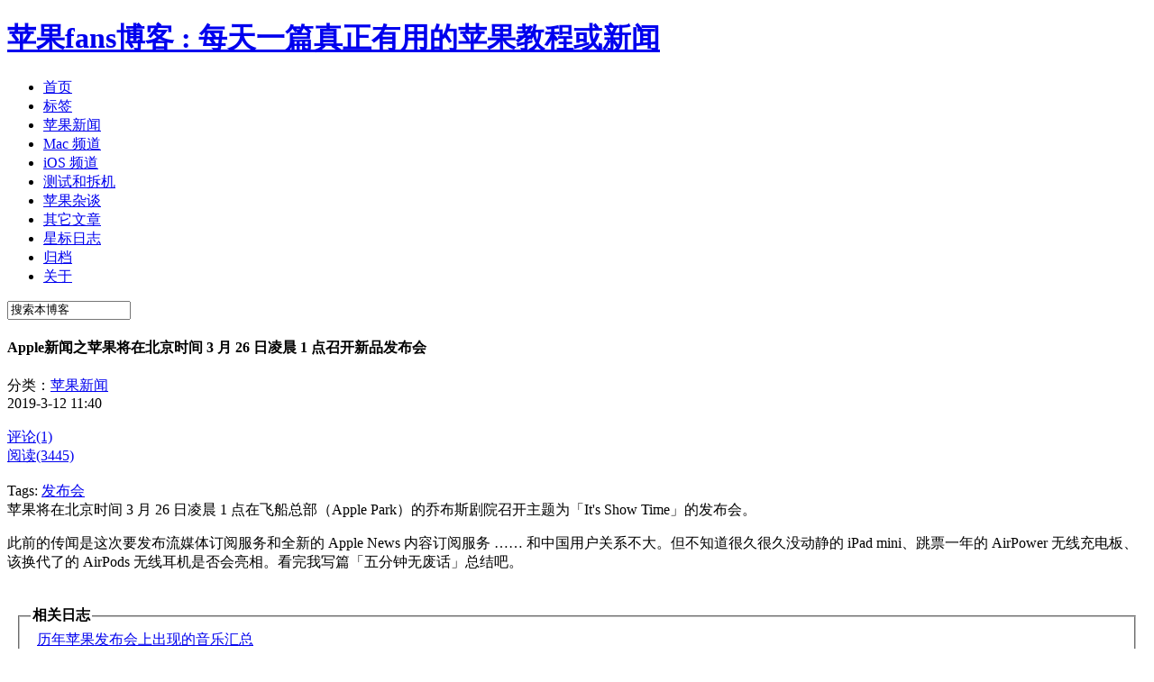

--- FILE ---
content_type: text/html; charset=utf-8
request_url: https://www.mac52ipod.cn/post/apple-event-march-25th-2019.php
body_size: 5807
content:
<!DOCTYPE html PUBLIC "-//W3C//DTD XHTML 1.0 Transitional//EN" "http://www.w3.org/TR/xhtml1/DTD/xhtml1-transitional.dtd">
<html xmlns="http://www.w3.org/1999/xhtml" lang="zh-cn">
<head>
<meta http-equiv="Content-Type" content="text/html; charset=UTF-8" />
<meta http-equiv="Content-Language" content="UTF-8" />
<meta content="all" name="robots" />
<meta name="author" content="苹果fans博客" />
<meta name="description" content="苹果将在北京时间 3 月 26 日凌晨 1 点在飞船总部（Apple Park）的乔布斯剧院召开主题为「It's Show Time」的发布会。此前的传闻是这次要发布流媒体订阅服务和全新的 Apple News 内容订阅服务 …… 和中国用户关系不大。但不知道很久很久没动静的 iPad mini、跳票一年的 AirPower 无线充电板、该换代了的 AirP......苹果fans博客" />
<meta name="keywords" content="发布会,Apple,苹果,Mac,iOS,iPod,iPhone,MacOSX,iPad,App,苹果软件,苹果教程" />
<base href="https://www.mac52ipod.cn/" />
<link rel="alternate" title="苹果fans博客" href="feed.php" type="application/rss+xml" />
<link rel="stylesheet" rev="stylesheet" href="template/tmac/styles.css" type="text/css" media="all" />

<title>Apple新闻之苹果将在北京时间 3 月 26 日凌晨 1 点召开新品发布会 - 苹果fans博客</title>
<script type="text/javascript" src="images/js/common.js?jsver=2.1.2.0312.0"></script>
<link rel="EditURI" type="application/rsd+xml" title="RSD" href="https://www.mac52ipod.cn/inc/rsd.php" />
<script type="text/javascript" src="lang/zh-cn/jslang.js?jsver=2.1.2.0312.0"></script>
<script type="text/javascript" src="images/js/ajax.js?jsver=2.1.2.0312.0"></script>
<script type="text/javascript" src="images/js/swfobject.js?jsver=2.1.2.0312.0"></script>
<script type="text/javascript">
//<![CDATA[
var moreimagepath="template/tmac/images";
var shutajax=1;
var absbaseurl='https://www.mac52ipod.cn/';
//]]>
</script>
<link title="搜索 苹果fans博客" rel="search"  type="application/opensearchdescription+xml"  href="https://www.mac52ipod.cn/inc/opensearch.php" />

<link rel="shortcut icon" href="/favicon.ico" type="image/x-icon" />

</head>
<body id="pagelocation-apple-event-march-25th-2019">
<div id="wrapper">
	<div id="innerWrapper">
		<div id="header">
		<div id="innerHeader">
			<div class="blog-header">
				<h1 class="blog-title"><a href="index.php" title="苹果将在北京时间 3 月 26 日凌晨 1 点在飞船总部（Apple Park）的乔布斯剧院召开主题为「It's Show Time」的发布会。此前的传闻是这次要发布流媒体订阅服务和全新的 Apple News 内容订阅服务 …… 和中国用户关系不大。但不知道很久很久没动静的 iPad mini、跳票一年的 AirPower 无线充电板、该换代了的 AirP......苹果fans博客">苹果fans博客 : 每天一篇真正有用的苹果教程或新闻</a></h1>
				<!--<div class="blog-desc">做最好的中文苹果博客，每天一到两篇真正有用的苹果教程或苹果新闻  </div>-->
			</div>
			<div id="menu">
				<ul>
					<li><span id="nav_http_3A_2F_2Fwww.mac52ipod.cn"><a href="https://www.mac52ipod.cn" title="Apple苹果fans博客首页"><span id="navitem_http_3A_2F_2Fwww.mac52ipod.cn">首页</span></a></span></li>
<li><span id="nav_tag"><a href="tag.php" ><span id="navitem_tag">标签</span></a></span></li>
<li><span id="nav_http_3A_2F_2Fwww.mac52ipod.cn_2Fgo_2Fcategory_2FApple-News"><a href="https://www.mac52ipod.cn/go.php/category/Apple-News" title="苹果新闻"><span id="navitem_http_3A_2F_2Fwww.mac52ipod.cn_2Fgo_2Fcategory_2FApple-News">苹果新闻</span></a></span></li>
<li><span id="nav_http_3A_2F_2Fwww.mac52ipod.cn_2Fgo_2Fcategory_2FApple-Skill"><a href="https://www.mac52ipod.cn/go.php/category/Apple-Skill" title="苹果电脑使用技巧与教程；苹果电脑常用软件介绍和下载"><span id="navitem_http_3A_2F_2Fwww.mac52ipod.cn_2Fgo_2Fcategory_2FApple-Skill">Mac 频道</span></a></span></li>
<li><span id="nav_http_3A_2F_2Fwww.mac52ipod.cn_2Fgo_2Fcategory_2FiPod-iPhone"><a href="https://www.mac52ipod.cn/go.php/category/iPod-iPhone" title="苹果 iPod、iPhone、iPad 的技巧、软件"><span id="navitem_http_3A_2F_2Fwww.mac52ipod.cn_2Fgo_2Fcategory_2FiPod-iPhone">iOS 频道</span></a></span></li>
<li><span id="nav_http_3A_2F_2Fwww.mac52ipod.cn_2Fgo_2Fcategory_2FApple-Test-Contrast"><a href="https://www.mac52ipod.cn/go.php/category/Apple-Test-Contrast" title="苹果产品对比、测试与拆机"><span id="navitem_http_3A_2F_2Fwww.mac52ipod.cn_2Fgo_2Fcategory_2FApple-Test-Contrast">测试和拆机</span></a></span></li>
<li><span id="nav_http_3A_2F_2Fwww.mac52ipod.cn_2Fgo_2Fcategory_2FOthers-About-Apple"><a href="https://www.mac52ipod.cn/go.php/category/Others-About-Apple" title="苹果历史、知识等等"><span id="navitem_http_3A_2F_2Fwww.mac52ipod.cn_2Fgo_2Fcategory_2FOthers-About-Apple">苹果杂谈</span></a></span></li>
<li><span id="nav_http_3A_2F_2Fwww.mac52ipod.cn_2Fgo_2Fcategory_2FNot-Apple_2F"><a href="https://www.mac52ipod.cn/go.php/category/Not-Apple/" title="和苹果无关的"><span id="navitem_http_3A_2F_2Fwww.mac52ipod.cn_2Fgo_2Fcategory_2FNot-Apple_2F">其它文章</span></a></span></li>
<li><span id="nav_star"><a href="star.php" ><span id="navitem_star">星标日志</span></a></span></li>
<li><span id="nav_archive"><a href="archive.php" ><span id="navitem_archive">归档</span></a></span></li>
<li><span id="nav_http_3A_2F_2Fwww.mac52ipod.cn_2Fpost_2Fabout"><a href="https://www.mac52ipod.cn/post/about.php" title="本博客和本人简介"><span id="navitem_http_3A_2F_2Fwww.mac52ipod.cn_2Fpost_2Fabout">关于</span></a></span></li>
				</ul>
			</div>
			<div class="ss">
<form action="https://www.google.com/cse" target="blank">

<input type="hidden" name="cx" value="013245341888626570285:w4h3rnmivau" />
<input type="text" name="q" size="15" value="搜索本博客" onblur="if (this.value == '') {this.value = '搜索本博客'}" onfocus="if (this.value == '搜索本博客') {this.value = ''}"/>
</form></div>
</div>
		</div>
	    </div>
        <div id="main">
		<div id="mainWrapper">
			<div id="content" class="content">
			    <div id="content-top"></div>
				<div id="innerContent">
					<div class="announce" style="display: none">
						<div class="announce-content">
						
						</div>
					</div>
					<div class="article-top" style="display: none">
						<div class="pages">
							
						</div>
					</div>
					<div class="textbox">

	<div class="textbox-title">
		<h4>
		Apple新闻之苹果将在北京时间 3 月 26 日凌晨 1 点召开新品发布会 
		</h4>
		<div class="textbox-label">
        分类：<a href="go.php/category/Apple-News/" title="查看分类： 苹果新闻">苹果新闻</a><br> 2019-3-12 11:40<br><!--作者：<a href="go.php/user/1/" target="_blank">bmwmengwei</a>--> <br> <a href="post/apple-event-march-25th-2019.php#reply" title="发表您的评论">评论(1)</a> <br> <!--<a href='javascript: void(0);' title="查看引用地址" onclick='showhidediv("tb4326");'>引用(0)</a> |--> <a href="post/apple-event-march-25th-2019.php">阅读(3445)</a>   <br><br />
<div class="tags" style="display: block"> 
	</div>Tags:  <a href="tag.php?tag=%25E5%258F%2591%25E5%25B8%2583%25E4%25BC%259A" title="Tags:  发布会" rel="tag">发布会</a></div><span class="text-label-indented"></span>
		
	</div>
	<div id="tb4326" style="display: none;" class="textbox-tburl"><strong>引用功能被关闭了。</strong></div>
	
	<div class="textbox-content" id="zoomtext">
	 	苹果将在北京时间 3 月 26 日凌晨 1 点在飞船总部（Apple Park）的乔布斯剧院召开主题为「It's Show Time」的发布会。</p><p>此前的传闻是这次要发布流媒体订阅服务和全新的 Apple News 内容订阅服务 …… 和中国用户关系不大。但不知道很久很久没动静的 iPad mini、跳票一年的 AirPower 无线充电板、该换代了的 AirPods 无线耳机是否会亮相。看完我写篇「五分钟无废话」总结吧。</p><a name="entrymore"></a><!-- Added by RelatedTopic, plugin for Bo-Blog 2.0.0 --><div style='clear: both; text-align: left; margin-top: 12px; padding: 5px; margin-bottom: 15px;'><div style='clear: both; text-align: left; margin-top: 12px; padding: 5px; margin-bottom: 15px;'><fieldset style='-moz-border-radius:5px;'><legend><strong>相关日志</strong></legend><div style='padding-left: 7px;'><a href="post/apple-keynote-music-list.php">历年苹果发布会上出现的音乐汇总</a><br/><a href="post/apple-september-1-event.php">Apple新闻之苹果将于北京时间9月2日凌晨1点召开新品发布会，并首次进行网上视频直播</a><br/></fieldset></div></div><!-- RelatedTopic over --> 
	</div>
	<div class="textbox-bottom">
	</div>
	
</div>
<div class="article-top">
	<div class="prev-article"><a href="post/apple-iphone-xs-xs-max-xr-battery-expired-nfc-card-work.php" title="上一篇 苹果 iPhone XR/XS/XS Max 没电关机了也能"><img src="template/tmac/images/toolbar_previous.gif" alt='' border='0'/>苹果 iPhone XR/XS/XS Max 没电关机了也能</a></div>
	<div class="next-article"><a href="post/apple-mac-macos-screenshot-mark-app-snappy.php" title="下一篇 Mac技巧之苹果电脑截屏+图片编辑软件：Snappy"><img src="template/tmac/images/toolbar_next.gif" alt='' border='0'/>Mac技巧之苹果电脑截屏+图片编辑软件：Snappy</a></div>
</div>
<div id="commentWrapper" class="comment-wrapper">
	<a name="topreply"></a>
	<div id="addnew"></div><div id="blogcomment16541">	<div class="commentbox commentbox-couple">
		<div class="commentbox-title">
		565643232   
			<div class="commentbox-label">2019-3-12 20:44    </div>
		</div>
		<div class="commentbox-content">
			se该出了吧
			<div class="quote" style="display: none"  id="replied_com_16541">
				<div class="quote-title"></div>
				<div class="quote-content"></div>
			</div>
		</div>
		<div id="com_16541" style="display: none">
		</div>
	</div></div>	<div class="comment-pages">
	<span class="pagebar-mainbody"> 分页： 1/1  <a href="post/apple-event-march-25th-2019.php?page=1&amp;part=1"><img src="template/tmac/images/arrows/doubleleft.gif" alt="第一页" title="第一页" border="0"/></a> <span class="pagebar-selections"> <span class="pagelink-current">1</span> </span> <a href="post/apple-event-march-25th-2019.php?page=1&amp;part=1"><img src="template/tmac/images/arrows/doubleright.gif" alt="最后页" title="最后页" border="0"/></a> </span>
	</div>
</div>
<a name="reply"></a>
<div id="commentForm">
  <form name="visitorinput" id="visitorinput" method="post" action="javascript: ajax_submit('addreply');">
  <div class="formbox-comment-title">发表评论</div>
  <div class="formbox-comment-info">
   
   昵称 <input name="v_replier" id="v_replier" type="text" size="20" class="text" value="" />  <a href="login.php?job=register" title="注册">[注册]</a>
   密码 <input name="v_password" id="v_password" type="password" size="20" class="text"  value="" />  游客无需密码 
  <input name="v_repurl" id="v_repurl" type="hidden" size="20" class="text" value="" /> <br/>
   <input name="v_repemail" id="v_repemail" type="hidden" size="20" class="text"  value="" />  
   <div style="padding:5px 0 5px 0;">
    <input name="stat_html" id="stat_html" type="checkbox" value="1" disabled='disabled' /> 打开HTML 
    <input name="stat_ubb" id="stat_ubb" type="checkbox" value="0" onclick="showhidediv('ubbid')"/> 打开UBB 
    <input name="stat_emot" id="stat_emot" type="checkbox" value="0" onclick="showhidediv('emotid')" /> 打开表情 
    <input name="stat_property" id="stat_property" type="checkbox" value="1" onclick="promptreppsw();"/> 隐藏 
    
    <input name="stat_rememberme" id="stat_rememberme" type="checkbox" value="1"  onclick="quickremember();"/>  记住我 
   </div>
  </div>
  <div id="ubbid" class="formbox-comment-ubb" style="display: none;"><script type="text/javascript" src="editor/ubb/ubbeditor_tiny.js"></script><div style="margin: 4px 0px 4px 0px;"><img src="editor/ubb/images/bar.gif" alt=''/> &nbsp;<a href="javascript: bold();"><img border='0' title="粗体" src="editor/ubb/images/bold.gif" alt=''/></a> &nbsp;<a href="javascript: italicize();"><img border='0' title="斜体" src="editor/ubb/images/italic.gif" alt=''/></a> &nbsp;<a href="javascript: underline();"><img border='0' title="下划线" src="editor/ubb/images/underline.gif"  alt=''/></a> &nbsp;<img src="editor/ubb/images/bar.gif" alt=''/> &nbsp;<a href="javascript: image();"><img border='0' title="插入图片" src="editor/ubb/images/insertimage.gif" alt=''/></a> &nbsp;<a href="javascript: hyperlink();"><img border='0' title="插入超链接" src="editor/ubb/images/url.gif" alt=''/></a> &nbsp;<a href="javascript: email();"><img border='0' title="插入邮件地址" src="editor/ubb/images/email.gif"  alt=''/></a> &nbsp;<a href="javascript: quoteme();"><img border='0' title="插入引用文字" src="editor/ubb/images/quote.gif" alt=''/></a></div></div>
  <div id="emotid" class="formbox-comment-smilies" style="display: none;"><div id="smileygroup"><a href="javascript: insertemot('anger');"><img src="images/emot/thumbnail/anger.gif" alt='emot' border='0'/></a><a href="javascript: insertemot('bad');"><img src="images/emot/thumbnail/bad.gif" alt='emot' border='0'/></a><a href="javascript: insertemot('cool');"><img src="images/emot/thumbnail/cool.gif" alt='emot' border='0'/></a><a href="javascript: insertemot('cry');"><img src="images/emot/thumbnail/cry.gif" alt='emot' border='0'/></a><a href="javascript: insertemot('dog');"><img src="images/emot/thumbnail/dog.gif" alt='emot' border='0'/></a><br/></div>
<script type="text/javascript">
//<![CDATA[
var emotgroup = new Array ();
emotgroup[0]='<a href="javascript: insertemot(\'anger\');"><img src="images/emot/thumbnail/anger.gif" alt=\'emot\' border=\'0\'/></a><a href="javascript: insertemot(\'bad\');"><img src="images/emot/thumbnail/bad.gif" alt=\'emot\' border=\'0\'/></a><a href="javascript: insertemot(\'cool\');"><img src="images/emot/thumbnail/cool.gif" alt=\'emot\' border=\'0\'/></a><a href="javascript: insertemot(\'cry\');"><img src="images/emot/thumbnail/cry.gif" alt=\'emot\' border=\'0\'/></a><a href="javascript: insertemot(\'dog\');"><img src="images/emot/thumbnail/dog.gif" alt=\'emot\' border=\'0\'/></a><br/>';
emotgroup[1]='<a href="javascript: insertemot(\'envy\');"><img src="images/emot/thumbnail/envy.gif" alt=\'emot\' border=\'0\'/></a><a href="javascript: insertemot(\'fear\');"><img src="images/emot/thumbnail/fear.gif" alt=\'emot\' border=\'0\'/></a><a href="javascript: insertemot(\'grin\');"><img src="images/emot/thumbnail/grin.gif" alt=\'emot\' border=\'0\'/></a><a href="javascript: insertemot(\'kill\');"><img src="images/emot/thumbnail/kill.gif" alt=\'emot\' border=\'0\'/></a><a href="javascript: insertemot(\'love\');"><img src="images/emot/thumbnail/love.gif" alt=\'emot\' border=\'0\'/></a><br/>';
emotgroup[2]='<a href="javascript: insertemot(\'pig\');"><img src="images/emot/thumbnail/pig.gif" alt=\'emot\' border=\'0\'/></a><a href="javascript: insertemot(\'puke\');"><img src="images/emot/thumbnail/puke.gif" alt=\'emot\' border=\'0\'/></a><a href="javascript: insertemot(\'question\');"><img src="images/emot/thumbnail/question.gif" alt=\'emot\' border=\'0\'/></a><a href="javascript: insertemot(\'shock\');"><img src="images/emot/thumbnail/shock.gif" alt=\'emot\' border=\'0\'/></a><a href="javascript: insertemot(\'shuai\');"><img src="images/emot/thumbnail/shuai.gif" alt=\'emot\' border=\'0\'/></a><br/>';
emotgroup[3]='<a href="javascript: insertemot(\'shy\');"><img src="images/emot/thumbnail/shy.gif" alt=\'emot\' border=\'0\'/></a><a href="javascript: insertemot(\'sleepy\');"><img src="images/emot/thumbnail/sleepy.gif" alt=\'emot\' border=\'0\'/></a><a href="javascript: insertemot(\'smile\');"><img src="images/emot/thumbnail/smile.gif" alt=\'emot\' border=\'0\'/></a><a href="javascript: insertemot(\'smoke\');"><img src="images/emot/thumbnail/smoke.gif" alt=\'emot\' border=\'0\'/></a><a href="javascript: insertemot(\'stupid\');"><img src="images/emot/thumbnail/stupid.gif" alt=\'emot\' border=\'0\'/></a><br/>';
emotgroup[4]='<a href="javascript: insertemot(\'sweat\');"><img src="images/emot/thumbnail/sweat.gif" alt=\'emot\' border=\'0\'/></a><a href="javascript: insertemot(\'thumbdown\');"><img src="images/emot/thumbnail/thumbdown.gif" alt=\'emot\' border=\'0\'/></a><a href="javascript: insertemot(\'unhappy\');"><img src="images/emot/thumbnail/unhappy.gif" alt=\'emot\' border=\'0\'/></a><a href="javascript: insertemot(\'uplook\');"><img src="images/emot/thumbnail/uplook.gif" alt=\'emot\' border=\'0\'/></a><a href="javascript: insertemot(\'zan\');"><img src="images/emot/thumbnail/zan.gif" alt=\'emot\' border=\'0\'/></a><br/>';
emotgroup[5]='';
//]]>
</script>
<div id="smileybuttons"><span class="smileybut"><a href="javascript: turnsmileygroup(0);">1</a></span><span class="smileybut"><a href="javascript: turnsmileygroup(1);">2</a></span><span class="smileybut"><a href="javascript: turnsmileygroup(2);">3</a></span><span class="smileybut"><a href="javascript: turnsmileygroup(3);">4</a></span><span class="smileybut"><a href="javascript: turnsmileygroup(4);">5</a></span><span class="smileybut"><a href="javascript: turnsmileygroup(5);">6</a></span></div></div>
  <!--
  <script type="text/javascript">securitycodejs="验证码 <span id='securityimagearea'><img src='inc/securitycode.php?rand=1256' alt='' title='请输入验证码'/></span> <input name='v_security' id='v_security' type='text' size='4' maxlength='4' class='text' /> 不区分大小写   [<a href=\"javascript: refreshsecuritycode('securityimagearea', 'v_security');\">看不清？</a>]";
  </script>
  -->
  <div class="formbox-comment-content">
  <textarea name="v_content" id="v_content" cols="79" rows="8" onkeydown="ctrlenterkey(event);" onfocus="if (securitycodejs!=null) {document.getElementById('showsecuritycode').innerHTML=securitycodejs; securitycodejs=null;}"></textarea>
  </div>
  <span id="showsecuritycode"></span>
  <input type="hidden" name="v_id" id="v_id" value="4326" /><input type="hidden" name="v_reppsw" id="v_reppsw" value="" />
  <div style="padding: 5px 0 10px 5px;">
   <input type="button" name="btnSubmit" id="btnSubmit" value="提交" class="button" style="width: 50px;" onclick="ajax_submit('addreply'); return false;"/> 
   <input name="reset" id="reset" type="reset" value="重置" class="button" style="width: 50px;"/>
  </div>
  </form>
</div>
					<div class="article-bottom" style="display: none">
						<div class="pages">
							
						</div>
					</div>
				</div>
				<div id="content-bottom"></div>
			</div>
		<div id="sidebar" class="sidebar">
			<div id="innerSidebar">
				<div id="innerSidebarSearch">
			    <div id="search-title"></div>
			    <div id="search-content">
					 <form method="post" action="visit.php">
			            <div><input name="job" type="hidden" value="search" />
			             <input name="searchmethod" type="hidden" value="2" /><a href="https://www.mac52ipod.cn/feed.php" title="RSS订阅源" target="_blank"><img src="template/tmac/images/rss.gif" /></a> 
			             <input name="keyword" type="text" size="27" id="s" class="s" value="请输入关键字搜索" onfocus="this.value=''"/>					 
			             <input name="submit" type="submit" id="searchsubmit" value="搜索" class="button" /> </div>
		              </form>
			    </div>
			    <div id="search-bottom"></div>
			</div>
				<div id="innerSidebarOne">
				<div class="socialmedia">
				<a href="https://www.mac52ipod.cn/feed.php" target="_blank" rel="nofollow"><img src="template/tmac/images/rss.png" alt="RSS">RSS</a>&nbsp;&nbsp;&nbsp;&nbsp;&nbsp;
<a href="https://twitter.com/bmwmengwei
" target="_blank" rel="nofollow"><img src="template/tmac/images/twitter.png" alt="Twitter">Twitter</a>
<br><br>
<a href="http://weibo.com/mac52ipod" target="_blank" rel="nofollow"><img src="template/tmac/images/weibo.png" alt="Sina">新浪微博</a><a href="http://t.qq.com/bmwmengwei" target="_blank" rel="nofollow"><img src="template/tmac/images/email.png" alt="QQT">腾讯微博</a><br><br>
</div>
					<div class="panel">
<h5 onclick='showhidediv("sidebar_announcement");'>如您想转载：</h5>
<div class="panel-content" id="sidebar_announcement" style="display: block">
<span style="color:#e53333;font-size:16px;">请以链接形式注明出处</font>
</div>
<div class="panel-bottom"></div>
</div><div class="panel">
<h5 onclick='showhidediv("sidebar_WeChat");'>微信扫描订阅</h5>
<div class="panel-content" id="sidebar_WeChat" style="display: block">
<a title="苹果fans博客的微信" href="https://www.mac52ipod.cn/post/wechat.php" rel="nofollow" target="_blank"><img src="https://www.mac52ipod.cn/wechat.png" alt="苹果fans博客的微信" title="苹果fans博客的微信" /></a><br><br><p style="text-align:center;"><span style="font-size:16px;">只推送真正有用的苹果内容</font></p>
</div>
<div class="panel-bottom"></div>
</div>
					
				</div>
			</div>
		</div>
		
		</div>
		</biv>
	    </div>
		
		<div style="clear:both;"></div>
		<div id="footer">
			<div id="innerFooter">
					<div id="Copyrightinfo">
						<a href="http://www.apple.com/products/" target="_blank" rel="nofollow">Made on a Mac</a> —— 不支持 IE6 和 1024×768 显示器，我不想为落后买单 —— 有问题多用 Google 和 Wikipedia。<br><br><script type="text/javascript">/*468*15，创建于2012-7-30*/ var cpro_id = 'u1003459';</script><script src="https://cpro.baidu.com/cpro/ui/c.js" type="text/javascript"></script><script type="text/javascript">
var _bdhmProtocol = (("https:" == document.location.protocol) ? " https://" : " http://");
document.write(unescape("%3Cscript src='" + _bdhmProtocol + "hm.baidu.com/h.js%3F4689b7785d59cea031457cd62eb5277a' type='text/javascript'%3E%3C/script%3E"));
</script>
						<div id="processtime">
						</div>
					</div>
			</div>	
		</div>
		
	</div>
	</div>
</div>

<script type="text/javascript">
loadSidebar();
</script>
</body>
</html>